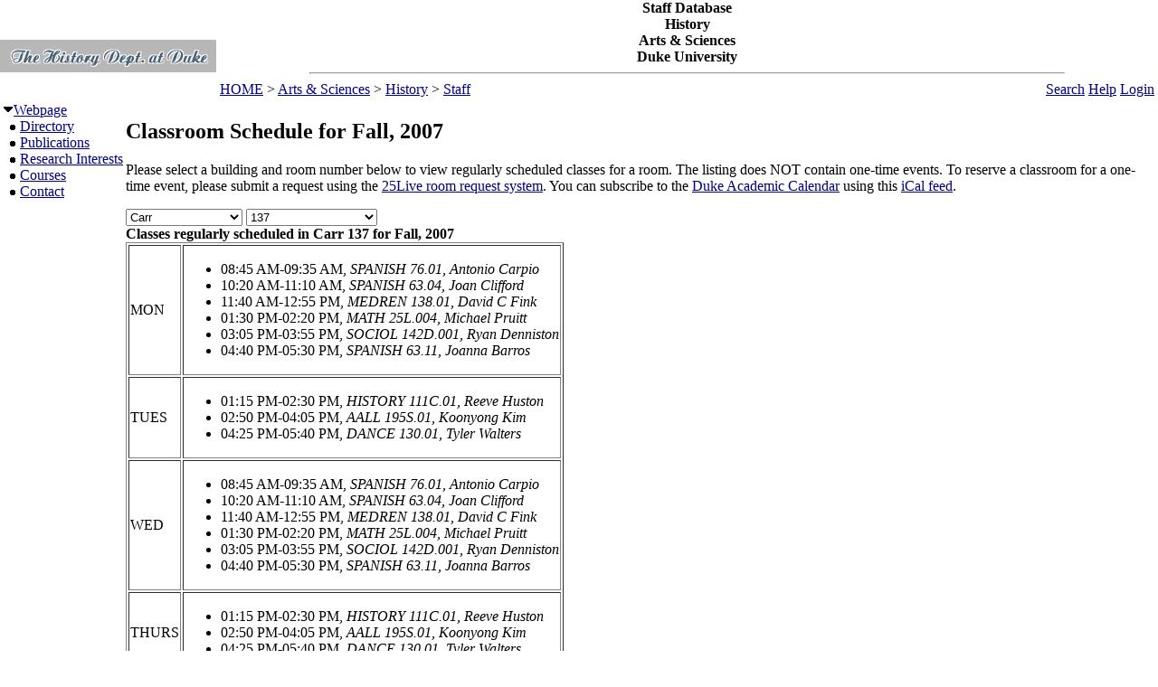

--- FILE ---
content_type: text/html; charset=utf-8
request_url: https://fds.duke.edu/db?courses-2-17-2007-Fall-Carr%251D137-
body_size: 28830
content:
<!DOCTYPE html>
<html xmlns="http://www.w3.org/1999/xhtml" lang="en-US" xml:lang="en-US">
<head>
<title>Classroom Schedule for Fall, 2007</title>
<meta http-equiv="Content-Type" content="text/html; charset=utf-8">
<base href="http://history.duke.edu/">
<meta name="Keywords" content="DukeMathYu,History,Duke University,Faculty Database,Faculty Reporting,Faculty Profiles,Annual reports,Resume,Vita,Evaluations">
<meta name="ROBOTS" content="NOINDEX,NOFOLLOW">
<link rel="stylesheet" type="text/css" href="https://fds.duke.edu/styles/fds.css" >
<link rel="stylesheet" type="text/css" href="https://fds.duke.edu/db/aas/history/staff/g.css" >
<script src="https://fds.duke.edu/styles/fds.js"></script>
<script>if(0){ if(window.attachEvent){//MS
	window.attachEvent('onload',onLoadCallback);
}else if(window.addEventListener){
	window.addEventListener('load',onLoadCallback,false);
}else{
	window.onload=onLoadCallback;
} }//:= 2026-01-17+7:17:31+18.224.51.35+0 =:
</script>
</head>
<body bgcolor="#FFFFFF" leftmargin="0" link="#000088" marginheight="0" marginwidth="0" topmargin="0" vlink="#666666">
<table cols="3" border="0" width="100%" cellpadding="0" cellspacing="0" bgcolor="#FFFFFF"><tr valign="middle">
	   <td rowspan="2" width="50">&nbsp;<a href="https://fds.duke.edu/db/aas/history"><img 
	   src="https://fds.duke.edu/photos/fac/g2.gif"  border="0" alt="History"></a></td>
	   <td colspan="2" align="center"><b><span class="lrg">Staff Database<br>History<br>Arts & Sciences<br>Duke University</span></b><hr width="80%"></td>
   </tr>
   <tr valign="top">
	   <td height="20" align="left" nowrap>&nbsp;<a href="http://fds.duke.edu/db">HOME</a>&nbsp;&gt;&nbsp;<a href="http://fds.duke.edu/db/aas">Arts & Sciences</a>&nbsp;&gt;&nbsp;<a href="http://fds.duke.edu/db/aas/history">History</a>&nbsp;&gt;&nbsp;<a href="http://fds.duke.edu/db/aas/history/staff">Staff</a></td>
	   <td align="right" nowrap> &nbsp; &nbsp;<a href="https://fds.duke.edu/db/aas/history/staff/search.html">Search</a>&nbsp;<a href="https://fds.duke.edu/db/aas/history/staff/help.html">Help</a>&nbsp;<a href="https://fds.duke.edu/db?login-2-17-0" onMouseOver="window.status='Login the database'; return true">Login</a>&nbsp;</td>
   </tr></table><table rows="2" cols="2" border="0" width="100%" cellpadding="0" bgcolor="#FFFFFF">
<tr valign="top" >
<td width="10" >
	<table cols="1" border="0" width="100%" cellpadding="0" cellspacing="1" bgcolor="#FFFFFF">
		<tr><td nowrap><img src="https://fds.duke.edu/photos/fac/1downarrow.gif"  width="12" height="12" border="0" alt=""  
                      onClick="togSubMenu(this,'menu1','https://fds.duke.edu/photos/fac')"><a href="https://fds.duke.edu/db/aas/history/staff"><span class="red">Webpage</span></a><div id="menu1" style="display:block"><img src="https://fds.duke.edu/photos/fac/b.gif" width="19" height="9" alt=""><a href="https://fds.duke.edu/db/aas/history/staff/directory.html">Directory</a><br />
<img src="https://fds.duke.edu/photos/fac/b.gif" width="19" height="9" alt=""><a href="https://fds.duke.edu/db/aas/history/staff/publications.html">Publications</a><br />
<img src="https://fds.duke.edu/photos/fac/b.gif" width="19" height="9" alt=""><a href="https://fds.duke.edu/db/aas/history/staff/research.html">Research&nbsp;Interests</a><br />
<img src="https://fds.duke.edu/photos/fac/b.gif" width="19" height="9" alt=""><a href="https://fds.duke.edu/db/aas/history/staff/courses.html"><span class="red">Courses</span></a><br />
<img src="https://fds.duke.edu/photos/fac/b.gif" width="19" height="9" alt=""><a href="https://fds.duke.edu/db/aas/history/staff/contacts.html">Contact</a></div></td></tr>
	</table>
</td><td><H2>Classroom Schedule for Fall, 2007</H2>
 
<!-- Main part starts -->

<!--  additional args:this line must be here. srt=8 for sorting by title -->
<p>Please select a building and room number below to view regularly
scheduled classes for a room. The listing does NOT contain one-time
events. To reserve a classroom for a one-time event, please submit a request using the 
<a href="http://25live.collegenet.com/duke">25Live room request system</a>.
You can subscribe to the <a href="https://registrar.duke.edu/current-academic-calendar/">Duke Academic Calendar</a> using this <a href="https://fds.duke.edu/db/cal.ics">iCal feed</a>.</p>

<script language="JavaScript">
// Relational Menus by Nick Heinle and Bill Pena
// The Category constructor function
function Category(name) {
    this.name = name;
    this.length = 0;
}

// The Page constructor function
function Page(name, url) {
    this.name = name;
    this.url = 'https://fds.duke.edu/db?courses-2-17-2007-Fall-' + url;
}

// Variables to keep track of Category objects
var categories = new Array();
var categoriesIndex = -1;
var pagesIndex = -1;

// Helper function to create Category objects
function newCategory(name) {
    categoriesIndex++
    pagesIndex = -1;
    categories[categoriesIndex] = new Category(name);
}

// Helper function to create Page objects
function newPage(name, url) {
    pagesIndex++;
    categories[categoriesIndex][pagesIndex] = new Page(name, url);
    categories[categoriesIndex].length++;
}

// Function to populate the pages menu based on the selected category
function relatePages(category) {
    if (category > 0) {
        categoriesIndex = category - 1;
        var pagesMenu = document.menus.menu2;
        var selected=0;
        
        // Clear the old options
        for (var i = pagesMenu.options.length; i > 1; i--) {
            pagesMenu.options[i] = null;
        }
        
        // Add the new pages
        for (var i = 0; i < categories[categoriesIndex].length; i++) {
            pagesMenu.options[i+1] = 
                new Option(categories[categoriesIndex][i].name);
            if('Carr' && '137' && 
               categories[categoriesIndex].name=='Carr' &&
               categories[categoriesIndex][i].name=='137'){
            	selected=i+1;
            }
        }
        pagesMenu.options[selected].selected = true;
    }
    pagesIndex = 0;
}

// Function to load the appropriate document based on selected page
function gotoPage(page) {
    var url = null;
    if (page > 0) {
        url = categories[categoriesIndex][page-1].url;
    }
    if (url != null) {
        window.location = url;
    }
}

// Create the categories and pages for our cars

newCategory('*');newPage('CRVN HS C', '%252A%251DCRVN%2520HS%2520C');

newCategory('Allen');newPage('103', 'Allen%251D103');newPage('103A', 'Allen%251D103A');newPage('226', 'Allen%251D226');newPage('229', 'Allen%251D229');newPage('304I', 'Allen%251D304I');newPage('305A', 'Allen%251D305A');newPage('306', 'Allen%251D306');newPage('317', 'Allen%251D317');newPage('318', 'Allen%251D318');newPage('326', 'Allen%251D326');

newCategory('Aquatic');newPage('AC', 'Aquatic%251DAC');

newCategory('Ark');newPage('STUDIO', 'Ark%251DSTUDIO');

newCategory('Art');newPage('102', 'Art%251D102');newPage('116', 'Art%251D116');

newCategory('Baldwin');newPage('*', 'Baldwin%251D%252A');

newCategory('Bell Dorm');newPage('EAST 110', 'Bell%2520Dorm%251DEAST%2520110');newPage('MEDIA RM', 'Bell%2520Dorm%251DMEDIA%2520RM');newPage('WEST 113', 'Bell%2520Dorm%251DWEST%2520113');

newCategory('Biddle');newPage('019', 'Biddle%251D019');newPage('035', 'Biddle%251D035');newPage('041', 'Biddle%251D041');newPage('065', 'Biddle%251D065');newPage('069', 'Biddle%251D069');newPage('075', 'Biddle%251D075');newPage('086', 'Biddle%251D086');newPage('101', 'Biddle%251D101');newPage('102', 'Biddle%251D102');newPage('104', 'Biddle%251D104');

newCategory('Bio Sci');newPage('0026', 'Bio%2520Sci%251D0026');newPage('0034', 'Bio%2520Sci%251D0034');newPage('0035', 'Bio%2520Sci%251D0035');newPage('0036', 'Bio%2520Sci%251D0036');newPage('0039', 'Bio%2520Sci%251D0039');newPage('0040', 'Bio%2520Sci%251D0040');newPage('0045', 'Bio%2520Sci%251D0045');newPage('0066', 'Bio%2520Sci%251D0066');newPage('0080', 'Bio%2520Sci%251D0080');newPage('013', 'Bio%2520Sci%251D013');newPage('028', 'Bio%2520Sci%251D028');newPage('063', 'Bio%2520Sci%251D063');newPage('065', 'Bio%2520Sci%251D065');newPage('073', 'Bio%2520Sci%251D073');newPage('107', 'Bio%2520Sci%251D107');newPage('111', 'Bio%2520Sci%251D111');newPage('113', 'Bio%2520Sci%251D113');newPage('130', 'Bio%2520Sci%251D130');newPage('144', 'Bio%2520Sci%251D144');newPage('154', 'Bio%2520Sci%251D154');newPage('155', 'Bio%2520Sci%251D155');

newCategory('Bivins');newPage('109', 'Bivins%251D109');newPage('114', 'Bivins%251D114');newPage('210', 'Bivins%251D210');newPage('214', 'Bivins%251D214');

newCategory('Blackwell');newPage('119', 'Blackwell%251D119');newPage('124', 'Blackwell%251D124');

newCategory('Bostock');newPage('023', 'Bostock%251D023');

newCategory('Branson');newPage('001', 'Branson%251D001');newPage('202', 'Branson%251D202');

newCategory('Brodie Rec');newPage('*', 'Brodie%2520Rec%251D%252A');newPage('001', 'Brodie%2520Rec%251D001');newPage('149', 'Brodie%2520Rec%251D149');newPage('208', 'Brodie%2520Rec%251D208');

newCategory('Bryan Center');newPage('045', 'Bryan%2520Center%251D045');newPage('127', 'Bryan%2520Center%251D127');newPage('128', 'Bryan%2520Center%251D128');newPage('GRIF FLM T', 'Bryan%2520Center%251DGRIF%2520FLM%2520T');

newCategory('Carr');newPage('103', 'Carr%251D103');newPage('106', 'Carr%251D106');newPage('114', 'Carr%251D114');newPage('135', 'Carr%251D135');newPage('136', 'Carr%251D136');newPage('137', 'Carr%251D137');newPage('229', 'Carr%251D229');newPage('240', 'Carr%251D240');newPage('241', 'Carr%251D241');newPage('242', 'Carr%251D242');newPage('243', 'Carr%251D243');

newCategory('Chapel');newPage('*', 'Chapel%251D%252A');

newCategory('CIEMAS');newPage('1392', 'CIEMAS%251D1392');newPage('1431', 'CIEMAS%251D1431');newPage('1441', 'CIEMAS%251D1441');newPage('2240', 'CIEMAS%251D2240');newPage('2547 T4', 'CIEMAS%251D2547%2520T4');newPage('A - 1464', 'CIEMAS%251DA%2520%252D%25201464');newPage('B - 1466', 'CIEMAS%251DB%2520%252D%25201466');newPage('B209', 'CIEMAS%251DB209');

newCategory('Craven');newPage('HOUSE B', 'Craven%251DHOUSE%2520B');

newCategory('Crowell');newPage('BB COMMONS', 'Crowell%251DBB%2520COMMONS');newPage('STUDIO', 'Crowell%251DSTUDIO');

newCategory('Divinity');newPage('0012', 'Divinity%251D0012');newPage('0013', 'Divinity%251D0013');newPage('0015', 'Divinity%251D0015');newPage('0041', 'Divinity%251D0041');newPage('0044', 'Divinity%251D0044');newPage('031', 'Divinity%251D031');newPage('042', 'Divinity%251D042');newPage('050', 'Divinity%251D050');newPage('110', 'Divinity%251D110');

newCategory('East Duke');newPage('108', 'East%2520Duke%251D108');newPage('204A', 'East%2520Duke%251D204A');newPage('204B', 'East%2520Duke%251D204B');newPage('204D', 'East%2520Duke%251D204D');newPage('205', 'East%2520Duke%251D205');newPage('209', 'East%2520Duke%251D209');

newCategory('Few');newPage('FF', 'Few%251DFF');

newCategory('Franklin Center');newPage('016 A/B', 'Franklin%2520Center%251D016%2520A%252FB');newPage('028', 'Franklin%2520Center%251D028');newPage('230/232', 'Franklin%2520Center%251D230%252F232');

newCategory('French Sci');newPage('1109', 'French%2520Sci%251D1109');newPage('1112', 'French%2520Sci%251D1112');newPage('1218', 'French%2520Sci%251D1218');newPage('1243', 'French%2520Sci%251D1243');newPage('1244', 'French%2520Sci%251D1244');newPage('1247', 'French%2520Sci%251D1247');newPage('1250', 'French%2520Sci%251D1250');newPage('1251', 'French%2520Sci%251D1251');newPage('1252', 'French%2520Sci%251D1252');newPage('1253', 'French%2520Sci%251D1253');newPage('1254', 'French%2520Sci%251D1254');newPage('1255', 'French%2520Sci%251D1255');newPage('1259', 'French%2520Sci%251D1259');newPage('1260', 'French%2520Sci%251D1260');newPage('1261', 'French%2520Sci%251D1261');newPage('1262', 'French%2520Sci%251D1262');newPage('1263', 'French%2520Sci%251D1263');newPage('1264', 'French%2520Sci%251D1264');newPage('1265', 'French%2520Sci%251D1265');newPage('1266', 'French%2520Sci%251D1266');newPage('2231', 'French%2520Sci%251D2231');newPage('2237', 'French%2520Sci%251D2237');newPage('3224', 'French%2520Sci%251D3224');newPage('3232', 'French%2520Sci%251D3232');newPage('5316', 'French%2520Sci%251D5316');

newCategory('Fuqua');newPage('A', 'Fuqua%251DA');newPage('B', 'Fuqua%251DB');newPage('C', 'Fuqua%251DC');newPage('CONF RM 4', 'Fuqua%251DCONF%2520RM%25204');newPage('D', 'Fuqua%251DD');newPage('E', 'Fuqua%251DE');newPage('F', 'Fuqua%251DF');newPage('G', 'Fuqua%251DG');newPage('GEN', 'Fuqua%251DGEN');newPage('RJR', 'Fuqua%251DRJR');newPage('SA', 'Fuqua%251DSA');newPage('SB', 'Fuqua%251DSB');newPage('SC', 'Fuqua%251DSC');newPage('SD', 'Fuqua%251DSD');newPage('SE', 'Fuqua%251DSE');newPage('SEMINAR 2', 'Fuqua%251DSEMINAR%25202');newPage('SF', 'Fuqua%251DSF');newPage('SG', 'Fuqua%251DSG');

newCategory('Gilb-Addms');newPage('*', 'Gilb%252DAddms%251D%252A');

newCategory('Giles Cmn');newPage('*', 'Giles%2520Cmn%251D%252A');

newCategory('Golf Crse');newPage('*', 'Golf%2520Crse%251D%252A');

newCategory('Gray');newPage('110', 'Gray%251D110');newPage('216', 'Gray%251D216');newPage('220', 'Gray%251D220');newPage('228', 'Gray%251D228');newPage('230B', 'Gray%251D230B');newPage('319', 'Gray%251D319');

newCategory('GSRB II');newPage('3002', 'GSRB%2520II%251D3002');newPage('4002', 'GSRB%2520II%251D4002');

newCategory('Hock Plaza');newPage('1034', 'Hock%2520Plaza%251D1034');newPage('AUDITORIUM', 'Hock%2520Plaza%251DAUDITORIUM');

newCategory('Hudson');newPage('01A', 'Hudson%251D01A');newPage('01B', 'Hudson%251D01B');newPage('024C', 'Hudson%251D024C');newPage('02G', 'Hudson%251D02G');newPage('037', 'Hudson%251D037');newPage('053', 'Hudson%251D053');newPage('101', 'Hudson%251D101');newPage('115A', 'Hudson%251D115A');newPage('125', 'Hudson%251D125');newPage('149', 'Hudson%251D149');newPage('201', 'Hudson%251D201');newPage('207', 'Hudson%251D207');newPage('208', 'Hudson%251D208');newPage('212', 'Hudson%251D212');newPage('216', 'Hudson%251D216');newPage('218', 'Hudson%251D218');newPage('222', 'Hudson%251D222');newPage('224', 'Hudson%251D224');newPage('232', 'Hudson%251D232');

newCategory('Keohane');newPage('4B 402SEM', 'Keohane%251D4B%2520402SEM');newPage('4D 201SEM', 'Keohane%251D4D%2520201SEM');newPage('D 301', 'Keohane%251DD%2520301');

newCategory('Kilgo');newPage('HOUSE J', 'Kilgo%251DHOUSE%2520J');

newCategory('Languages');newPage('07', 'Languages%251D07');newPage('08', 'Languages%251D08');newPage('109', 'Languages%251D109');newPage('207', 'Languages%251D207');newPage('208', 'Languages%251D208');newPage('211', 'Languages%251D211');newPage('305', 'Languages%251D305');newPage('312', 'Languages%251D312');newPage('314', 'Languages%251D314');newPage('315', 'Languages%251D315');newPage('320', 'Languages%251D320');

newCategory('Law School');newPage('3037', 'Law%2520School%251D3037');newPage('3041', 'Law%2520School%251D3041');newPage('3171', 'Law%2520School%251D3171');newPage('4040', 'Law%2520School%251D4040');newPage('4042', 'Law%2520School%251D4042');newPage('4044', 'Law%2520School%251D4044');newPage('4045', 'Law%2520School%251D4045');newPage('4046', 'Law%2520School%251D4046');newPage('4047', 'Law%2520School%251D4047');newPage('4049', 'Law%2520School%251D4049');newPage('4172', 'Law%2520School%251D4172');

newCategory('LSRC');newPage('A109', 'LSRC%251DA109');newPage('A153', 'LSRC%251DA153');newPage('A155', 'LSRC%251DA155');newPage('A156', 'LSRC%251DA156');newPage('A158', 'LSRC%251DA158');newPage('A211', 'LSRC%251DA211');newPage('A247', 'LSRC%251DA247');newPage('A252', 'LSRC%251DA252');newPage('A312', 'LSRC%251DA312');newPage('A336', 'LSRC%251DA336');newPage('B101', 'LSRC%251DB101');newPage('B102', 'LSRC%251DB102');newPage('B105', 'LSRC%251DB105');newPage('B240', 'LSRC%251DB240');newPage('D031', 'LSRC%251DD031');newPage('D106', 'LSRC%251DD106');newPage('D243', 'LSRC%251DD243');

newCategory('Lyndhurst');newPage('001', 'Lyndhurst%251D001');newPage('007', 'Lyndhurst%251D007');newPage('104', 'Lyndhurst%251D104');newPage('113', 'Lyndhurst%251D113');newPage('201', 'Lyndhurst%251D201');

newCategory('Med Bell');newPage('*', 'Med%2520Bell%251D%252A');

newCategory('Med DUMC');newPage('4573', 'Med%2520DUMC%251D4573');

newCategory('Med Jones');newPage('143', 'Med%2520Jones%251D143');newPage('415', 'Med%2520Jones%251D415');

newCategory('Med MSRB');newPage('001', 'Med%2520MSRB%251D001');

newCategory('MedBrynRes');newPage('101', 'MedBrynRes%251D101');newPage('101L', 'MedBrynRes%251D101L');newPage('162', 'MedBrynRes%251D162');

newCategory('MedDavison');newPage('409', 'MedDavison%251D409');

newCategory('MedDukeSo');newPage('3031', 'MedDukeSo%251D3031');newPage('3412', 'MedDukeSo%251D3412');

newCategory('MedNanDuke');newPage('147', 'MedNanDuke%251D147');newPage('384', 'MedNanDuke%251D384');

newCategory('Nasher');newPage('105', 'Nasher%251D105');newPage('119', 'Nasher%251D119');

newCategory('North Building');newPage('100', 'North%2520Building%251D100');newPage('306', 'North%2520Building%251D306');

newCategory('Nursing');newPage('1009', 'Nursing%251D1009');newPage('3001', 'Nursing%251D3001');newPage('3004', 'Nursing%251D3004');

newCategory('Old Chem');newPage('01', 'Old%2520Chem%251D01');newPage('025', 'Old%2520Chem%251D025');newPage('101', 'Old%2520Chem%251D101');newPage('104', 'Old%2520Chem%251D104');newPage('116', 'Old%2520Chem%251D116');newPage('116M', 'Old%2520Chem%251D116M');newPage('119', 'Old%2520Chem%251D119');newPage('123', 'Old%2520Chem%251D123');newPage('201', 'Old%2520Chem%251D201');

newCategory('Perkins');newPage('101', 'Perkins%251D101');newPage('307', 'Perkins%251D307');

newCategory('Physics');newPage('0016', 'Physics%251D0016');newPage('0023', 'Physics%251D0023');newPage('0047', 'Physics%251D0047');newPage('090', 'Physics%251D090');newPage('119', 'Physics%251D119');newPage('128', 'Physics%251D128');newPage('130', 'Physics%251D130');newPage('141', 'Physics%251D141');newPage('146', 'Physics%251D146');newPage('147', 'Physics%251D147');newPage('150', 'Physics%251D150');newPage('154', 'Physics%251D154');newPage('205', 'Physics%251D205');newPage('227', 'Physics%251D227');newPage('235', 'Physics%251D235');newPage('259', 'Physics%251D259');newPage('298', 'Physics%251D298');newPage('299', 'Physics%251D299');

newCategory('Primate');newPage('001', 'Primate%251D001');

newCategory('Randolph');newPage('120', 'Randolph%251D120');

newCategory('Rubenstein');newPage('149', 'Rubenstein%251D149');newPage('151', 'Rubenstein%251D151');newPage('153', 'Rubenstein%251D153');newPage('162', 'Rubenstein%251D162');

newCategory('Sanford');newPage('03', 'Sanford%251D03');newPage('04', 'Sanford%251D04');newPage('05', 'Sanford%251D05');newPage('102', 'Sanford%251D102');newPage('150', 'Sanford%251D150');newPage('224', 'Sanford%251D224');newPage('225', 'Sanford%251D225');

newCategory('Sci Bldg');newPage('102', 'Sci%2520Bldg%251D102');newPage('107', 'Sci%2520Bldg%251D107');newPage('118', 'Sci%2520Bldg%251D118');newPage('126', 'Sci%2520Bldg%251D126');newPage('204', 'Sci%2520Bldg%251D204');newPage('216', 'Sci%2520Bldg%251D216');newPage('240', 'Sci%2520Bldg%251D240');

newCategory('SEE INSTRU');newPage('*', 'SEE%2520INSTRU%251D%252A');

newCategory('Smith WRHS');newPage('121', 'Smith%2520WRHS%251D121');newPage('125', 'Smith%2520WRHS%251D125');newPage('200', 'Smith%2520WRHS%251D200');newPage('228', 'Smith%2520WRHS%251D228');

newCategory('Soc/Psych');newPage('126', 'Soc%252FPsych%251D126');newPage('127', 'Soc%252FPsych%251D127');newPage('128', 'Soc%252FPsych%251D128');newPage('129', 'Soc%252FPsych%251D129');newPage('130', 'Soc%252FPsych%251D130');newPage('133', 'Soc%252FPsych%251D133');newPage('237', 'Soc%252FPsych%251D237');newPage('312A', 'Soc%252FPsych%251D312A');newPage('319', 'Soc%252FPsych%251D319');newPage('329', 'Soc%252FPsych%251D329');newPage('331', 'Soc%252FPsych%251D331');

newCategory('Social Sciences');newPage('02A', 'Social%2520Sciences%251D02A');newPage('111', 'Social%2520Sciences%251D111');newPage('113', 'Social%2520Sciences%251D113');newPage('119', 'Social%2520Sciences%251D119');newPage('124', 'Social%2520Sciences%251D124');newPage('133', 'Social%2520Sciences%251D133');newPage('136', 'Social%2520Sciences%251D136');newPage('139', 'Social%2520Sciences%251D139');newPage('228', 'Social%2520Sciences%251D228');newPage('229', 'Social%2520Sciences%251D229');newPage('311', 'Social%2520Sciences%251D311');newPage('327', 'Social%2520Sciences%251D327');

newCategory('Southgate');newPage('001', 'Southgate%251D001');

newCategory('Teer');newPage('106', 'Teer%251D106');newPage('203', 'Teer%251D203');newPage('P013', 'Teer%251DP013');newPage('P07', 'Teer%251DP07');

newCategory('Thomas Ctr');newPage('200', 'Thomas%2520Ctr%251D200');newPage('250', 'Thomas%2520Ctr%251D250');

newCategory('Trent');newPage('038A', 'Trent%251D038A');newPage('038B', 'Trent%251D038B');newPage('039', 'Trent%251D039');newPage('039A', 'Trent%251D039A');newPage('040', 'Trent%251D040');newPage('223B', 'Trent%251D223B');newPage('242', 'Trent%251D242');newPage('340', 'Trent%251D340');

newCategory('West Duke');newPage('02B', 'West%2520Duke%251D02B');newPage('08A', 'West%2520Duke%251D08A');newPage('100', 'West%2520Duke%251D100');newPage('101', 'West%2520Duke%251D101');newPage('105', 'West%2520Duke%251D105');newPage('106', 'West%2520Duke%251D106');newPage('107F', 'West%2520Duke%251D107F');newPage('108A', 'West%2520Duke%251D108A');newPage('108B', 'West%2520Duke%251D108B');newPage('202', 'West%2520Duke%251D202');newPage('204', 'West%2520Duke%251D204');newPage('212', 'West%2520Duke%251D212');

newCategory('White Lecture Hall');newPage('104', 'White%2520Lecture%2520Hall%251D104');newPage('105', 'White%2520Lecture%2520Hall%251D105');newPage('106', 'White%2520Lecture%2520Hall%251D106');newPage('107', 'White%2520Lecture%2520Hall%251D107');newPage('201', 'White%2520Lecture%2520Hall%251D201');

newCategory('Wilson Ctr');newPage('0016', 'Wilson%2520Ctr%251D0016');newPage('020', 'Wilson%2520Ctr%251D020');newPage('09', 'Wilson%2520Ctr%251D09');newPage('110', 'Wilson%2520Ctr%251D110');newPage('117', 'Wilson%2520Ctr%251D117');newPage('125', 'Wilson%2520Ctr%251D125');newPage('130', 'Wilson%2520Ctr%251D130');</script>
<script language="JavaScript">
// Variables for the headings used in the menus
var categoryHeading = 'Choose A Building';
var pageHeading = 'Choose A Classroom';
var betweenHeading = ' ';

// Output the form and the categories select menu
document.write('<p /><form name="menus">');
document.write('<select name="menu1" ');
document.write('onChange="relatePages(this.selectedIndex);">');
document.write('<option>' + categoryHeading + '</option>');

// Loop through categories array to display all options
for (var i = 0; i < categories.length; i++) {
	document.write('<option');
	if(categories[i].name == 'Carr'){
		document.write(' selected');
	}
    document.write('>' + categories[i].name + '</option>');
}

// Output the pages select menu
document.write('</select>' + betweenHeading);
document.write('<select name="menu2" ');
document.write('onChange="gotoPage(this.selectedIndex);">');
document.write('<option>' + pageHeading + '</option>');

document.write('</select></form>');
if('Carr' != ''){
	relatePages(document.menus.menu1.selectedIndex);
}

</script><b>Classes regularly scheduled in Carr 137 for Fall, 2007</b>
<table BORDER="1" ><tr >
	<td>MON</td>
	<td><ul><li>08:45 AM-09:35 AM, <em>SPANISH 76.01, Antonio Carpio</em><!-- netid:acarpio --><!-- inactive --></li><li>10:20 AM-11:10 AM, <em>SPANISH 63.04, Joan Clifford</em><!-- netid:jcliffor --><!-- inactive --></li><li>11:40 AM-12:55 PM, <em>MEDREN 138.01, David C Fink</em><!-- netid:dcf9 --><!-- inactive --></li><li>01:30 PM-02:20 PM, <em>MATH 25L.004, Michael Pruitt</em><!-- netid:mdp15 --><!-- inactive --></li><li>03:05 PM-03:55 PM, <em>SOCIOL 142D.001, Ryan Denniston</em><!-- netid:rcd2 --><!-- inactive --></li><li>04:40 PM-05:30 PM, <em>SPANISH 63.11, Joanna Barros</em><!-- netid:jmb19 --><!-- inactive --></li></ul></td>
</tr><tr >
	<td>TUES</td>
	<td><ul><li>01:15 PM-02:30 PM, <em>HISTORY 111C.01, Reeve Huston</em><!-- netid:rhuston --><!-- inactive --></li><li>02:50 PM-04:05 PM, <em>AALL 195S.01, Koonyong Kim</em><!-- netid:kk28 --><!-- inactive --></li><li>04:25 PM-05:40 PM, <em>DANCE 130.01, Tyler Walters</em><!-- netid:trw --><!-- inactive --></li></ul></td>
</tr><tr >
	<td>WED</td>
	<td><ul><li>08:45 AM-09:35 AM, <em>SPANISH 76.01, Antonio Carpio</em><!-- netid:acarpio --><!-- inactive --></li><li>10:20 AM-11:10 AM, <em>SPANISH 63.04, Joan Clifford</em><!-- netid:jcliffor --><!-- inactive --></li><li>11:40 AM-12:55 PM, <em>MEDREN 138.01, David C Fink</em><!-- netid:dcf9 --><!-- inactive --></li><li>01:30 PM-02:20 PM, <em>MATH 25L.004, Michael Pruitt</em><!-- netid:mdp15 --><!-- inactive --></li><li>03:05 PM-03:55 PM, <em>SOCIOL 142D.001, Ryan Denniston</em><!-- netid:rcd2 --><!-- inactive --></li><li>04:40 PM-05:30 PM, <em>SPANISH 63.11, Joanna Barros</em><!-- netid:jmb19 --><!-- inactive --></li></ul></td>
</tr><tr >
	<td>THURS</td>
	<td><ul><li>01:15 PM-02:30 PM, <em>HISTORY 111C.01, Reeve Huston</em><!-- netid:rhuston --><!-- inactive --></li><li>02:50 PM-04:05 PM, <em>AALL 195S.01, Koonyong Kim</em><!-- netid:kk28 --><!-- inactive --></li><li>04:25 PM-05:40 PM, <em>DANCE 130.01, Tyler Walters</em><!-- netid:trw --><!-- inactive --></li></ul></td>
</tr><tr >
	<td>FRI</td>
	<td><ul><li>08:45 AM-09:35 AM, <em>SPANISH 76.01, Antonio Carpio</em><!-- netid:acarpio --><!-- inactive --></li><li>10:20 AM-11:10 AM, <em>SPANISH 63.04, Joan Clifford</em><!-- netid:jcliffor --><!-- inactive --></li><li>01:30 PM-02:20 PM, <em>MATH 25L.004, Michael Pruitt</em><!-- netid:mdp15 --><!-- inactive --></li><li>03:05 PM-03:55 PM, <em>MATH 32.08, Anna Little</em><!-- netid:avl --><!-- inactive --></li><li>04:40 PM-05:30 PM, <em>SPANISH 63.11, Joanna Barros</em><!-- netid:jmb19 --><!-- inactive --></li></ul></td>
</tr><tr bgcolor="#66FFFF">
	<td>SAT</td>
	<td>&nbsp;</td>
</tr><tr >
	<td>SUN</td>
	<td>&nbsp;</td>
</tr></table>

<div id="arr" style="position:absolute;color:red;font-size:15pt;left:-200px;top:-200px;letter-spacing:-2px">-----------------------------</div>
<script language="JavaScript">if(1){function mark(){//alert(1);
var trs = document.getElementsByTagName('tr'),arr=document.getElementById("arr"),tr,done=0;
var dt=new Date(new Date().toLocaleString(undefined, {timeZone: "America/New_York"})),ch=dt.getHours(),cm=dt.getMinutes();
var ct=(ch<12?'AM':'PM')+' '+(ch<12?ch:ch-12)+':'+cm; ct=ct.replace(/\b(\d)\b/g,'0$1'); //alert(ct);
for (var i = 0; (tr=trs[i]); i++){ var clr=window.getComputedStyle(tr).backgroundColor; //alert(clr);
	if(!clr || !clr.match(/102.*255/)) continue; //alert(clr); // 
	var lis=tr.getElementsByTagName('li'),li; //alert(li[0].innerHTML);
	for (var j = 0; (li=lis[j]); j++){ if(done) break;
		if(!li.innerHTML || !li.innerHTML.match(/^\d\d:\d\d [AP]M-/)) continue; //alert(li.innerHTML);
		var a=li.innerHTML.split('-',2),st=a[0],et=a[1].split(',',1); //alert(st+'+'+et[0]);
		a=st.split(' ',2); if(a[1]=='PM'){a[0]=a[0].replace(/^12/,'00');} st=a[1]+' '+a[0]; 
		a=et[0].split(' ',2); if(a[1]=='PM'){a[0]=a[0].replace(/^12/,'00');} et=a[1]+' '+a[0]; 
		var cst=ct.localeCompare(st),cet=ct.localeCompare(et);
		if(li.style.color) li.style.color='black';
		if(cst<0){//before
			done=-12;
		}else if (cet<=0){//in
			done=-5; li.style.color='red';
		}else if(!lis[j+1]){// last
			done=8;
		}
		if(done && done != -5){
			arr.style.left=(li.getBoundingClientRect().left + window.pageXOffset-35)+'px';
			arr.style.top=(li.getBoundingClientRect().top + window.pageYOffset+done-1)+'px'; //alert(arr.style.left+'+'+arr.style.top+':'+ct+'='+st+'+'+et+'d'+done);
		}else if(done){ // hide
			arr.style.top='-200px';
		}
	}
}} mark(); setTimeout(function(){setInterval(mark, 60000)},(60-(new Date()).getSeconds()+1)*1000);
}</script><p>
<b>Recent calendar:</b>
<ul><li>1 January 2026 - [staff] New Year's Holiday</li><li>7 January 2026 - Spring semester begins (8:30 AM). A Monday class schedule is followed (more info). Drop/Add continues</li><li><b>19 January 2026 - Martin Luther King Jr. Day holiday. No classes are held</b></li><li><b>19 January 2026 - [staff] Martin Luther King Jr. Holiday</b></li><li><b>21 January 2026 - Drop/Add ends (11:59 PM)</b></li></ul><!-- Main part ends --></td></tr><tr><td colspan="2"><hr><a href="http://www.duke.edu" >Duke University</a> * <a href="http://www.aas.duke.edu/" >Arts & Sciences</a> * <a href="http://history.duke.edu/" >History</a> * <a href="http://fds.duke.edu/db/aas/history/faculty">Faculty</a> * <a href="http://fds.duke.edu/db/aas/history/staff">Staff</a> * <a href="http://fds.duke.edu/db/aas/history/grad">Grad</a> * <a href="https://fds.duke.edu/db" >Reload</a> * <a href="https://fds.duke.edu/db?login-2-17-0" >Login</a>
</td></tr></table>
<span class="x"><a href="https://fds.duke.edu/config.yml">x</a></span>
</body>
</html>

--- FILE ---
content_type: text/css; charset=utf-8
request_url: https://fds.duke.edu/db/aas/history/staff/g.css
body_size: 7568
content:
.content { color: #333333; font-family: Verdana, Arial, Helvetica, sans-serif; font-size: 11px; font-weight:

normal; text-decoration: none; }



.content A:link { color: #006699; font-family: Verdana, Arial, Helvetica, sans-serif; font-size: 11px;

font-weight: normal; text-decoration: underline; }



.content A:active { color: #336699; font-family: Verdana, Arial, Helvetica, sans-serif; font-size: 11px;

font-weight: normal; text-decoration: underline; }



.content A:visited { color: #006699; font-family: Verdana, Arial, Helvetica, sans-serif; font-size: 11px;

font-weight: normal; text-decoration: underline; }



.content A:hover { color: #006699; font-family: Verdana, Arial, Helvetica, sans-serif; font-size: 11px;

font-weight: normal; text-decoration: none; }



.news { color: #333333; font-family: Verdana, Arial, Helvetica, sans-serif; font-size: 10px; font-weight:

normal; text-decoration: none; }



.news A:link { color: #333333; font-family: Verdana, Arial, Helvetica, sans-serif; font-size: 10px;

font-weight: normal; text-decoration: none; }



.news A:active { color: #333333; font-family: Verdana, Arial, Helvetica, sans-serif; font-size: 10px;

font-weight: normal; text-decoration: none; }



.news A:visited { color: #333333; font-family: Verdana, Arial, Helvetica, sans-serif; font-size: 10px;

font-weight: normal; text-decoration: none; }



.news A:hover { color: #006699; font-family: Verdana, Arial, Helvetica, sans-serif; font-size: 10px;

font-weight: normal; text-decoration: none; }



.crumbs { color: #894B3D; font-family: Verdana, Arial, Helvetica, sans-serif; font-size: 9px; font-weight:

bold; text-decoration: none; }



.crumbs A:link { color: #333333; font-family: Verdana, Arial, Helvetica, sans-serif; font-size: 9px;

font-weight: bold; text-decoration: none; }



.crumbs A:active { color: #333333; font-family: Verdana, Arial, Helvetica, sans-serif; font-size: 9px;

font-weight: bold; text-decoration: none; }



.crumbs A:visited { color: #333333; font-family: Verdana, Arial, Helvetica, sans-serif; font-size: 9px;

font-weight: bold; text-decoration: none; }



.crumbs A:hover { color: #006699; font-family: Verdana, Arial, Helvetica, sans-serif; font-size: 9px;

font-weight: bold; text-decoration: none; }



.footer { color: #333333; font-family: Verdana, Arial, Helvetica, sans-serif; font-size: 10px; font-weight:

bold; text-decoration: none; }



.footer A:link { color: #333333; font-family: Verdana, Arial, Helvetica, sans-serif; font-size: 10px;

font-weight: bold; text-decoration: none; }



.footer A:active { color: #333333; font-family: Verdana, Arial, Helvetica, sans-serif; font-size: 10px;

font-weight: bold; text-decoration: none; }



.footer A:visited { color: #333333; font-family: Verdana, Arial,

Helvetica, sans-serif; font-size: 10px; font-weight: bold; text-decoration: none; }



.footer A:hover { color: #214689; font-family: Verdana, Arial, Helvetica, sans-serif; font-size: 10px;

font-weight: bold; text-decoration: underline; }



.navigation3 {
	color: #FFFFFF;
	font-family: Geneva, Arial, Helvetica, sans-serif;
	font-size: 10px;
	font-weight: normal;
	text-decoration: none;
	line-height: 12px;
}



.navigation3 A:visited { color: #FFFFCC; font-family: Verdana, Arial, Helvetica, sans-serif; font-size: 8px;

font-weight: bold; text-decoration: none; }



.navigation3 A:hover { color: #650000; font-family: Verdana, Arial, Helvetica, sans-serif; font-size: 8px;

font-weight: bold; text-decoration: none; }



.navigation3 A:active { color: #FFFFCC; font-family: Verdana, Arial, Helvetica, sans-serif; font-size: 8px;

font-weight: bold; text-decoration: none; }

 
 
.navigation3 A:link { color: #FFFFCC; font-family: Verdana, Arial, Helvetica, sans-serif; font-size: 8px;

font-weight: bold; text-decoration: none; }



.navigation3 A:visited { color: #FFFFCC; font-family: Verdana, Arial, Helvetica, sans-serif; font-size: 8px;

font-weight: bold; text-decoration: none; }



.navigation3 A:hover { color: #650000; font-family: Verdana, Arial, Helvetica, sans-serif; font-size: 8px;

font-weight: bold; text-decoration: none; }



.navigation3 A:active { color: #FFFFCC; font-family: Verdana, Arial, Helvetica, sans-serif; font-size: 8px;

font-weight: bold; text-decoration: none; }
.copyright {
color: #333333; font-family: Verdana, Arial, Helvetica, sans-serif; font-size: 9px; font-weight:

normal; text-decoration: none;
}


.a-helptab { font-color: #CC9933; background: #000066; }

.a-helptab a:active { color: #CC9933; font-weight: bold; text-decoration: none; }

.a-helptab a:link {        
        color: #CC9933;
        font-weight: bold;
        font-size: 1.1em;
        text-decoration: none;
}
 .a-helptab a:visited {
        color: #CC9933;
		font-weight: bold;
font-size: 1.1em;
        text-decoration: none;
		}
.a-helptab a:hover {
        color: #CC9933;
		font-weight: bold;
font-size: 1.1em;
        text-decoration: underline; }


.p-helptab { font-color: black; background: #CCCCCC; }

.p-helptab a:active { color: #000000; font-weight: bold; font-size: 1em; text-decoration: none; }

.p-helptab a:link {        
        color: #000000;
	font-weight: bold;
       font-size: 1em;
        text-decoration: none;
}
 .p-helptab a:visited {
        color: #000000;
        font-weight: bold;
        font-size: 1em;
        text-decoration: none;
		}
.p-helptab a:hover {
        color: #000000;
	font-weight: bold;
        font-size: 1em;
        text-decoration: underline; }

.ap-helptab { font-color: #FFFFFF; background: #000066; }

.ap-helptab a:active { color: #FFFFFF; font-weight: bold; text-decoration: none; }

.ap-helptab a:link {        
        color: #FFFFFF;
        font-weight: bold;
        font-size: 1.1em;
        text-decoration: none;
}
 .ap-helptab a:visited {
        color: #FFFFFF;
        font-weight: bold;
         font-size: 1.1em;
         text-decoration: none;
		}
.ap-helptab a:hover {
        color: #FFFFFF;
        font-weight: bold;
        font-size: 1.1em;
        text-decoration: underline; }



.helpbar { background: #000066; font-color: #FFFFFF; color: #FFFFFF; }

.a-helplink {
	font-color: #FFFFFF;
        color: #CC9933;
	font-weight: bold;
        text-decoration: none;
}

.a-helplink a:active { color: #CC9933; font-weight: bold; text-decoration: none; }

.a-helplink a:link {        
        color: #CC9933;
	font-weight: bold;
	font-size: .9em;
        text-decoration: none;
}
.a-helplink a:visited {
        color: #CC9933;
	font-weight: bold;
	font-size: .9em;
        text-decoration: none;
		}
.a-helplink a:hover {
        color: #CC9933;
	font-weight: bold;
	font-size: .9em;
        text-decoration: underline; }


.p-helplink {
        font-color: #FFFFFF;
	color: #FFFFFF;
	font-weight: bold;
        text-decoration: none; }

.p-helplink a:active { color: #FFFFFF; font-weight: bold; text-decoration: none; }

.p-helplink a:link {        
        color: #FFFFFF;
	font-weight: bold;
	font-size: .9em;
        text-decoration: none;
}
.p-helplink a:visited {
        color: #FFFFFF;
	font-weight: bold;
	font-size: .9em;
        text-decoration: none;
		}
.p-helplink a:hover {
        color: #FFFFFF;
	font-weight: bold;
	font-size: .9em;
        text-decoration: underline; }